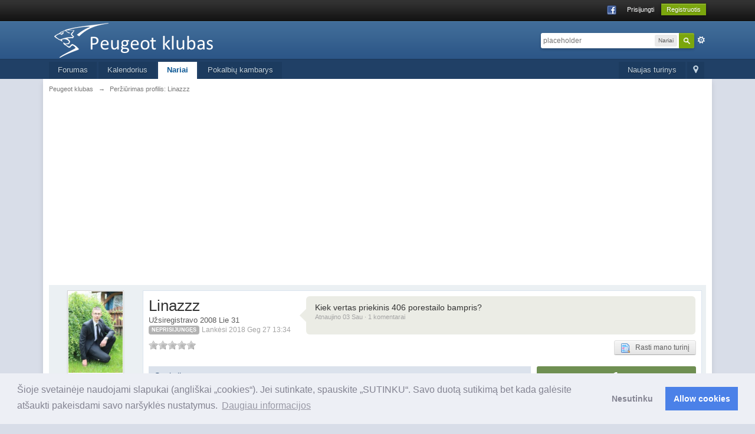

--- FILE ---
content_type: text/html; charset=utf-8
request_url: https://www.google.com/recaptcha/api2/aframe
body_size: 267
content:
<!DOCTYPE HTML><html><head><meta http-equiv="content-type" content="text/html; charset=UTF-8"></head><body><script nonce="uQyOFTQLaCs39AJNOE5uPw">/** Anti-fraud and anti-abuse applications only. See google.com/recaptcha */ try{var clients={'sodar':'https://pagead2.googlesyndication.com/pagead/sodar?'};window.addEventListener("message",function(a){try{if(a.source===window.parent){var b=JSON.parse(a.data);var c=clients[b['id']];if(c){var d=document.createElement('img');d.src=c+b['params']+'&rc='+(localStorage.getItem("rc::a")?sessionStorage.getItem("rc::b"):"");window.document.body.appendChild(d);sessionStorage.setItem("rc::e",parseInt(sessionStorage.getItem("rc::e")||0)+1);localStorage.setItem("rc::h",'1768547028091');}}}catch(b){}});window.parent.postMessage("_grecaptcha_ready", "*");}catch(b){}</script></body></html>